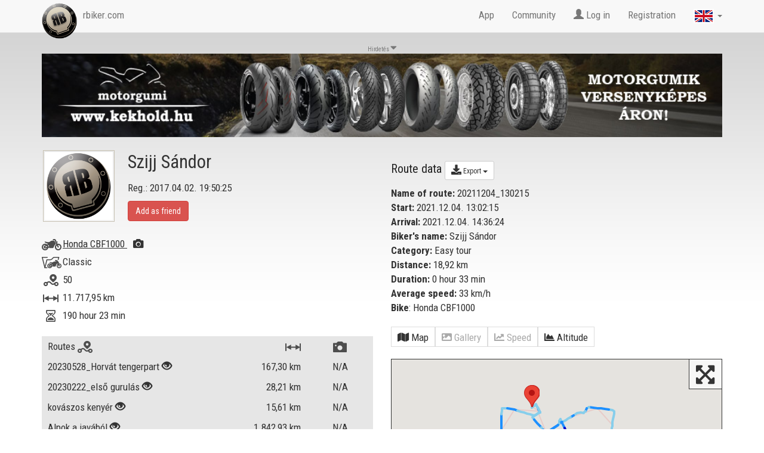

--- FILE ---
content_type: text/html; charset=utf-8
request_url: https://www.rbiker.com/en/view-profile/20814/trip-234823/?&lp=1
body_size: 11252
content:
<!DOCTYPE html>
<html lang="en">
<head>
  <base href="https://www.rbiker.com/">
  
  <meta http-equiv="content-type" content="text/html; charset=utf-8">
  <meta name="generator" content="RetroBiker Kft / Web ITem Kft.">
  <link rel="shortcut icon" type="image/x-icon" href="favicon.ico">
  <link rel="icon" href="favicon.ico" type="image/x-icon">
  <meta name="robots" content="index, follow">

  <!-- fb -->
  <meta name="title" content="Szijj Sándor 's tour: 20211204_130215 - RBiker.com">
  <meta name="description" content="Szijj Sándor recorded a 19 km long tour on RBiker.com app. Name of the tour: 20211204_130215">
  <link rel="image_src" href="https://www.rbiker.com/images/static_images/234/trip_234823.jpg">
  <meta property="og:site_name" content="RBiker">
  <meta property="og:title" content="Szijj Sándor 's tour: 20211204_130215 - RBiker.com">
  <meta property="og:description" content="Szijj Sándor recorded a 19 km long tour on RBiker.com app. Name of the tour: 20211204_130215">
  <meta property="og:image" content="https://www.rbiker.com/images/static_images/234/trip_234823.jpg">
  <meta property="og:image:url" content="https://www.rbiker.com/images/static_images/234/trip_234823.jpg">
  <meta property="og:image:secure_url" content="https://www.rbiker.com/images/static_images/234/trip_234823.jpg">

  <meta property="og:image:type" content="image/jpeg" />
  <meta property="og:image:width" content="1200" />
  <meta property="og:image:height" content="628" />
  <meta property="og:image:alt" content="Szijj Sándor 's tour: 20211204_130215 - RBiker.com" />

  <meta property="og:type" content="website"> 
  <meta property="og:url" content="https://www.rbiker.com/en/view-profile/20814/trip-234823/?&lp=1">
  <meta property="fb:app_id" content="561925027180413">

<!--<link rel="target_url" href="Ide pedig az a webcím amit meg szeretne osztatni">-->
<!-- /fb -->

  <title>Szijj Sándor 's tour: 20211204_130215 - RBiker.com</title>
  <meta http-equiv="X-UA-Compatible" content="IE=edge">
  <meta name="viewport" content="width=device-width, initial-scale=1">
  
  <script src="https://code.jquery.com/jquery-1.10.2.js"></script>
  <script src="https://code.jquery.com/ui/1.11.1/jquery-ui.js"></script>
  <script src="https://www.rbiker.com/scripts/ui.datepicker-hu.js"></script>
  <script src="https://www.rbiker.com/scripts/jquery.easing.1.3.js"></script>
  <script src="https://www.rbiker.com/scripts/jquery.mousewheel.min.js"></script>

  <link href="https://www.rbiker.com/scripts/select2.css" rel="stylesheet"/>
  <link href="https://www.rbiker.com/scripts/select2-bootstrap.css" rel="stylesheet"/>
  <script src="https://www.rbiker.com/scripts/select2.js"></script>
  <link rel="stylesheet" href="https://www.rbiker.com/css/jquery-ui.css">

  <!-- morris chart -->
  <script src="//cdnjs.cloudflare.com/ajax/libs/raphael/2.1.0/raphael-min.js"></script>
  <script src="//cdnjs.cloudflare.com/ajax/libs/morris.js/0.5.1/morris.min.js"></script>
  <link href="https://www.rbiker.com/css/morris.css" rel="stylesheet">

  <!-- Bootstrap core CSS -->
  <link href="https://www.rbiker.com/css/bootstrap.min.css" rel="stylesheet">

  <link href='https://fonts.googleapis.com/css?family=Roboto+Condensed:400,300,700' rel='stylesheet' type='text/css'>

  <!--<link rel="stylesheet" href="https://www.rbiker.com/css/font-awesome.min.css">-->
  <link rel="stylesheet" href="https://use.fontawesome.com/releases/v5.0.8/css/all.css" integrity="sha384-3AB7yXWz4OeoZcPbieVW64vVXEwADiYyAEhwilzWsLw+9FgqpyjjStpPnpBO8o8S" crossorigin="anonymous">

  <!-- HTML5 shim and Respond.js for IE8 support of HTML5 elements and media queries -->
  <!--[if lt IE 9]>
    <script src="https://oss.maxcdn.com/html5shiv/3.7.2/html5shiv.min.js"></script>
    <script src="https://oss.maxcdn.com/respond/1.4.2/respond.min.js"></script>
  <![endif]-->

  <script src="https://www.rbiker.com/scripts/jquery.scrollTo.js"></script>
  
  <!-- Add fancyBox -->
  <link rel="stylesheet" href="https://www.rbiker.com/fancybox/jquery.fancybox.css?v=2.1.5" type="text/css" media="screen" />
  <script type="text/javascript" src="https://www.rbiker.com/fancybox/jquery.fancybox.pack.js?v=2.1.5"></script>

  <!-- Optionally add helpers - button, thumbnail and/or media -->
  <link rel="stylesheet" href="https://www.rbiker.com/fancybox/helpers/jquery.fancybox-buttons.css?v=1.0.5" type="text/css" media="screen" />
  <script type="text/javascript" src="https://www.rbiker.com/fancybox/helpers/jquery.fancybox-buttons.js?v=1.0.5"></script>
  <script type="text/javascript" src="https://www.rbiker.com/fancybox/helpers/jquery.fancybox-media.js?v=1.0.6"></script>

  <link rel="stylesheet" href="https://www.rbiker.com/fancybox/helpers/jquery.fancybox-thumbs.css?v=1.0.7" type="text/css" media="screen" />


  <script src="https://www.rbiker.com/scripts/main.js?t=210702"></script>
  
  <script src="https://maps.googleapis.com/maps/api/js?v=3.exp&key=AIzaSyDWWOn9KxJFMPQ_uyBG9jbJOv6p5VdvTxM&sensor=false&libraries=places"></script>
  <script>
// This example creates a 2-pixel-wide red polyline showing
// the path of William Kingsford Smith's first trans-Pacific flight between
// Oakland, CA, and Brisbane, Australia.


function initialize() {
  function zoomToObject(obj){
    var bounds = new google.maps.LatLngBounds();
    var points = obj.getPath().getArray();
    for (var n = 0; n < points.length ; n++){
        bounds.extend(points[n]);
    }
    map.fitBounds(bounds);
    setTimeout(function() {
                google.maps.event.trigger(map,'resize');
                map.fitBounds(bounds);
                }, 200);
  }

  var mapOptions = {
    zoom: 15,
    center: new google.maps.LatLng(47.750622,18.073170),
    //center: new google.maps.LatLng(37.772323, -122.214897),
    //center: google.maps.LatLng(google.maps.getCenter()),
    mapTypeId: google.maps.MapTypeId.TERRAIN
  };

  var map = new google.maps.Map(document.getElementById('map-canvas'), mapOptions);

  var trip_all_Coordinates = [
  new google.maps.LatLng(47.748371, 18.076710),
new google.maps.LatLng(47.740730, 18.080990),
new google.maps.LatLng(47.739929, 18.093519),
new google.maps.LatLng(47.718868, 18.114700),
new google.maps.LatLng(47.738319, 18.118120),
new google.maps.LatLng(47.743820, 18.119209),
new google.maps.LatLng(47.750271, 18.110600),
new google.maps.LatLng(47.746761, 18.095261),
new google.maps.LatLng(47.739300, 18.078279),
new google.maps.LatLng(47.741531, 18.055510),
new google.maps.LatLng(47.749599, 18.062929),
new google.maps.LatLng(47.749130, 18.077181),
new google.maps.LatLng(47.750648, 18.073179)  ];
  var ridePath = new google.maps.Polyline({
    path: trip_all_Coordinates,
    geodesic: true,
    strokeColor: '#FF0000',
    strokeOpacity: 0.1,
    strokeWeight: 2
  });

  var tripCoordinates_0 = [
new google.maps.LatLng(47.750622, 18.073170),
new google.maps.LatLng(47.750622, 18.073179),
new google.maps.LatLng(47.750702, 18.073080),
new google.maps.LatLng(47.750889, 18.073380),
new google.maps.LatLng(47.751411, 18.074640),
new google.maps.LatLng(47.751652, 18.075279),
new google.maps.LatLng(47.751041, 18.075750),
new google.maps.LatLng(47.749641, 18.076700)];
    var ridePath_0 = new google.maps.Polyline({
      path: tripCoordinates_0,
      geodesic: true,
strokeColor: '#87CEEB',
strokeOpacity: 1.0,
      strokeWeight: 4
    });
    ridePath_0.setMap(map);
    var tripCoordinates_1 = [
new google.maps.LatLng(47.749641, 18.076700),
new google.maps.LatLng(47.748501, 18.077560)];
    var ridePath_1 = new google.maps.Polyline({
      path: tripCoordinates_1,
      geodesic: true,
strokeColor: '#1E90FF',
strokeOpacity: 1.0,
      strokeWeight: 4
    });
    ridePath_1.setMap(map);
    var tripCoordinates_2 = [
new google.maps.LatLng(47.748501, 18.077560),
new google.maps.LatLng(47.748371, 18.076710),
new google.maps.LatLng(47.747570, 18.075331),
new google.maps.LatLng(47.747269, 18.074060),
new google.maps.LatLng(47.746651, 18.073179),
new google.maps.LatLng(47.745770, 18.074261)];
    var ridePath_2 = new google.maps.Polyline({
      path: tripCoordinates_2,
      geodesic: true,
strokeColor: '#87CEEB',
strokeOpacity: 1.0,
      strokeWeight: 4
    });
    ridePath_2.setMap(map);
    var tripCoordinates_3 = [
new google.maps.LatLng(47.745770, 18.074261),
new google.maps.LatLng(47.744492, 18.076019),
new google.maps.LatLng(47.743240, 18.077681),
new google.maps.LatLng(47.742790, 18.078350)];
    var ridePath_3 = new google.maps.Polyline({
      path: tripCoordinates_3,
      geodesic: true,
strokeColor: '#1E90FF',
strokeOpacity: 1.0,
      strokeWeight: 4
    });
    ridePath_3.setMap(map);
    var tripCoordinates_4 = [
new google.maps.LatLng(47.742790, 18.078350),
new google.maps.LatLng(47.741909, 18.079430)];
    var ridePath_4 = new google.maps.Polyline({
      path: tripCoordinates_4,
      geodesic: true,
strokeColor: '#87CEEB',
strokeOpacity: 1.0,
      strokeWeight: 4
    });
    ridePath_4.setMap(map);
    var tripCoordinates_5 = [
new google.maps.LatLng(47.741909, 18.079430),
new google.maps.LatLng(47.740990, 18.080660)];
    var ridePath_5 = new google.maps.Polyline({
      path: tripCoordinates_5,
      geodesic: true,
strokeColor: '#1E90FF',
strokeOpacity: 1.0,
      strokeWeight: 4
    });
    ridePath_5.setMap(map);
    var tripCoordinates_6 = [
new google.maps.LatLng(47.740990, 18.080660),
new google.maps.LatLng(47.740730, 18.080990),
new google.maps.LatLng(47.741032, 18.082170),
new google.maps.LatLng(47.741852, 18.083879)];
    var ridePath_6 = new google.maps.Polyline({
      path: tripCoordinates_6,
      geodesic: true,
strokeColor: '#87CEEB',
strokeOpacity: 1.0,
      strokeWeight: 4
    });
    ridePath_6.setMap(map);
    var tripCoordinates_7 = [
new google.maps.LatLng(47.741852, 18.083879),
new google.maps.LatLng(47.742722, 18.085800),
new google.maps.LatLng(47.743580, 18.087709)];
    var ridePath_7 = new google.maps.Polyline({
      path: tripCoordinates_7,
      geodesic: true,
strokeColor: '#1E90FF',
strokeOpacity: 1.0,
      strokeWeight: 4
    });
    ridePath_7.setMap(map);
    var tripCoordinates_8 = [
new google.maps.LatLng(47.743580, 18.087709),
new google.maps.LatLng(47.744221, 18.088699),
new google.maps.LatLng(47.745232, 18.088600),
new google.maps.LatLng(47.746120, 18.089239),
new google.maps.LatLng(47.744881, 18.090071)];
    var ridePath_8 = new google.maps.Polyline({
      path: tripCoordinates_8,
      geodesic: true,
strokeColor: '#87CEEB',
strokeOpacity: 1.0,
      strokeWeight: 4
    });
    ridePath_8.setMap(map);
    var tripCoordinates_9 = [
new google.maps.LatLng(47.744881, 18.090071),
new google.maps.LatLng(47.742451, 18.091600)];
    var ridePath_9 = new google.maps.Polyline({
      path: tripCoordinates_9,
      geodesic: true,
strokeColor: '#1E90FF',
strokeOpacity: 1.0,
      strokeWeight: 4
    });
    ridePath_9.setMap(map);
    var tripCoordinates_10 = [
new google.maps.LatLng(47.742451, 18.091600),
new google.maps.LatLng(47.739929, 18.093519),
new google.maps.LatLng(47.737381, 18.095520),
new google.maps.LatLng(47.734779, 18.097561),
new google.maps.LatLng(47.732101, 18.099649),
new google.maps.LatLng(47.729568, 18.101900),
new google.maps.LatLng(47.727119, 18.104330),
new google.maps.LatLng(47.724701, 18.106741),
new google.maps.LatLng(47.722290, 18.109110),
new google.maps.LatLng(47.720169, 18.111679)];
    var ridePath_10 = new google.maps.Polyline({
      path: tripCoordinates_10,
      geodesic: true,
strokeColor: '#0000CD',
strokeOpacity: 1.0,
      strokeWeight: 4
    });
    ridePath_10.setMap(map);
    var tripCoordinates_11 = [
new google.maps.LatLng(47.720169, 18.111679),
new google.maps.LatLng(47.719269, 18.113890)];
    var ridePath_11 = new google.maps.Polyline({
      path: tripCoordinates_11,
      geodesic: true,
strokeColor: '#1E90FF',
strokeOpacity: 1.0,
      strokeWeight: 4
    });
    ridePath_11.setMap(map);
    var tripCoordinates_12 = [
new google.maps.LatLng(47.719269, 18.113890),
new google.maps.LatLng(47.718868, 18.114700),
new google.maps.LatLng(47.720470, 18.115009)];
    var ridePath_12 = new google.maps.Polyline({
      path: tripCoordinates_12,
      geodesic: true,
strokeColor: '#87CEEB',
strokeOpacity: 1.0,
      strokeWeight: 4
    });
    ridePath_12.setMap(map);
    var tripCoordinates_13 = [
new google.maps.LatLng(47.720470, 18.115009),
new google.maps.LatLng(47.723301, 18.115829),
new google.maps.LatLng(47.726181, 18.116640),
new google.maps.LatLng(47.729671, 18.117640),
new google.maps.LatLng(47.732128, 18.118340)];
    var ridePath_13 = new google.maps.Polyline({
      path: tripCoordinates_13,
      geodesic: true,
strokeColor: '#0000CD',
strokeOpacity: 1.0,
      strokeWeight: 4
    });
    ridePath_13.setMap(map);
    var tripCoordinates_14 = [
new google.maps.LatLng(47.732128, 18.118340),
new google.maps.LatLng(47.733822, 18.118771),
new google.maps.LatLng(47.735451, 18.118799),
new google.maps.LatLng(47.736961, 18.118629),
new google.maps.LatLng(47.738258, 18.118380)];
    var ridePath_14 = new google.maps.Polyline({
      path: tripCoordinates_14,
      geodesic: true,
strokeColor: '#1E90FF',
strokeOpacity: 1.0,
      strokeWeight: 4
    });
    ridePath_14.setMap(map);
    var tripCoordinates_15 = [
new google.maps.LatLng(47.738258, 18.118380),
new google.maps.LatLng(47.738319, 18.118120),
new google.maps.LatLng(47.738121, 18.118191),
new google.maps.LatLng(47.738190, 18.118271),
new google.maps.LatLng(47.737942, 18.118160),
new google.maps.LatLng(47.737900, 18.118370),
new google.maps.LatLng(47.738831, 18.118450),
new google.maps.LatLng(47.740150, 18.118629),
new google.maps.LatLng(47.741421, 18.118839),
new google.maps.LatLng(47.742599, 18.118940),
new google.maps.LatLng(47.743198, 18.119200),
new google.maps.LatLng(47.743820, 18.119209),
new google.maps.LatLng(47.744911, 18.119370),
new google.maps.LatLng(47.745930, 18.119560),
new google.maps.LatLng(47.746971, 18.119860),
new google.maps.LatLng(47.748161, 18.120180),
new google.maps.LatLng(47.749119, 18.120380),
new google.maps.LatLng(47.749439, 18.119190),
new google.maps.LatLng(47.749660, 18.117180)];
    var ridePath_15 = new google.maps.Polyline({
      path: tripCoordinates_15,
      geodesic: true,
strokeColor: '#87CEEB',
strokeOpacity: 1.0,
      strokeWeight: 4
    });
    ridePath_15.setMap(map);
    var tripCoordinates_16 = [
new google.maps.LatLng(47.749660, 18.117180),
new google.maps.LatLng(47.749889, 18.114861),
new google.maps.LatLng(47.750092, 18.112711),
new google.maps.LatLng(47.750271, 18.110600),
new google.maps.LatLng(47.750500, 18.108219),
new google.maps.LatLng(47.750740, 18.105909)];
    var ridePath_16 = new google.maps.Polyline({
      path: tripCoordinates_16,
      geodesic: true,
strokeColor: '#1E90FF',
strokeOpacity: 1.0,
      strokeWeight: 4
    });
    ridePath_16.setMap(map);
    var tripCoordinates_17 = [
new google.maps.LatLng(47.750740, 18.105909),
new google.maps.LatLng(47.750179, 18.104429)];
    var ridePath_17 = new google.maps.Polyline({
      path: tripCoordinates_17,
      geodesic: true,
strokeColor: '#87CEEB',
strokeOpacity: 1.0,
      strokeWeight: 4
    });
    ridePath_17.setMap(map);
    var tripCoordinates_18 = [
new google.maps.LatLng(47.750179, 18.104429),
new google.maps.LatLng(47.749020, 18.103680)];
    var ridePath_18 = new google.maps.Polyline({
      path: tripCoordinates_18,
      geodesic: true,
strokeColor: '#1E90FF',
strokeOpacity: 1.0,
      strokeWeight: 4
    });
    ridePath_18.setMap(map);
    var tripCoordinates_19 = [
new google.maps.LatLng(47.749020, 18.103680),
new google.maps.LatLng(47.748520, 18.102890),
new google.maps.LatLng(47.748390, 18.102810),
new google.maps.LatLng(47.748459, 18.100969),
new google.maps.LatLng(47.748241, 18.099039),
new google.maps.LatLng(47.747490, 18.097019)];
    var ridePath_19 = new google.maps.Polyline({
      path: tripCoordinates_19,
      geodesic: true,
strokeColor: '#87CEEB',
strokeOpacity: 1.0,
      strokeWeight: 4
    });
    ridePath_19.setMap(map);
    var tripCoordinates_20 = [
new google.maps.LatLng(47.747490, 18.097019),
new google.maps.LatLng(47.746761, 18.095261)];
    var ridePath_20 = new google.maps.Polyline({
      path: tripCoordinates_20,
      geodesic: true,
strokeColor: '#1E90FF',
strokeOpacity: 1.0,
      strokeWeight: 4
    });
    ridePath_20.setMap(map);
    var tripCoordinates_21 = [
new google.maps.LatLng(47.746761, 18.095261),
new google.maps.LatLng(47.746181, 18.093910),
new google.maps.LatLng(47.745579, 18.092510),
new google.maps.LatLng(47.744751, 18.090530)];
    var ridePath_21 = new google.maps.Polyline({
      path: tripCoordinates_21,
      geodesic: true,
strokeColor: '#87CEEB',
strokeOpacity: 1.0,
      strokeWeight: 4
    });
    ridePath_21.setMap(map);
    var tripCoordinates_22 = [
new google.maps.LatLng(47.744751, 18.090530),
new google.maps.LatLng(47.744480, 18.088779)];
    var ridePath_22 = new google.maps.Polyline({
      path: tripCoordinates_22,
      geodesic: true,
strokeColor: '#1E90FF',
strokeOpacity: 1.0,
      strokeWeight: 4
    });
    ridePath_22.setMap(map);
    var tripCoordinates_23 = [
new google.maps.LatLng(47.744480, 18.088779),
new google.maps.LatLng(47.743801, 18.087959)];
    var ridePath_23 = new google.maps.Polyline({
      path: tripCoordinates_23,
      geodesic: true,
strokeColor: '#87CEEB',
strokeOpacity: 1.0,
      strokeWeight: 4
    });
    ridePath_23.setMap(map);
    var tripCoordinates_24 = [
new google.maps.LatLng(47.743801, 18.087959),
new google.maps.LatLng(47.742821, 18.085939),
new google.maps.LatLng(47.741901, 18.083830),
new google.maps.LatLng(47.741150, 18.082161)];
    var ridePath_24 = new google.maps.Polyline({
      path: tripCoordinates_24,
      geodesic: true,
strokeColor: '#1E90FF',
strokeOpacity: 1.0,
      strokeWeight: 4
    });
    ridePath_24.setMap(map);
    var tripCoordinates_25 = [
new google.maps.LatLng(47.741150, 18.082161),
new google.maps.LatLng(47.740318, 18.080379)];
    var ridePath_25 = new google.maps.Polyline({
      path: tripCoordinates_25,
      geodesic: true,
strokeColor: '#87CEEB',
strokeOpacity: 1.0,
      strokeWeight: 4
    });
    ridePath_25.setMap(map);
    var tripCoordinates_26 = [
new google.maps.LatLng(47.740318, 18.080379),
new google.maps.LatLng(47.739300, 18.078279),
new google.maps.LatLng(47.737259, 18.074120)];
    var ridePath_26 = new google.maps.Polyline({
      path: tripCoordinates_26,
      geodesic: true,
strokeColor: '#1E90FF',
strokeOpacity: 1.0,
      strokeWeight: 4
    });
    ridePath_26.setMap(map);
    var tripCoordinates_27 = [
new google.maps.LatLng(47.737259, 18.074120),
new google.maps.LatLng(47.735851, 18.071150),
new google.maps.LatLng(47.734421, 18.067890)];
    var ridePath_27 = new google.maps.Polyline({
      path: tripCoordinates_27,
      geodesic: true,
strokeColor: '#0000CD',
strokeOpacity: 1.0,
      strokeWeight: 4
    });
    ridePath_27.setMap(map);
    var tripCoordinates_28 = [
new google.maps.LatLng(47.734421, 18.067890),
new google.maps.LatLng(47.733501, 18.065710),
new google.maps.LatLng(47.733231, 18.064461)];
    var ridePath_28 = new google.maps.Polyline({
      path: tripCoordinates_28,
      geodesic: true,
strokeColor: '#1E90FF',
strokeOpacity: 1.0,
      strokeWeight: 4
    });
    ridePath_28.setMap(map);
    var tripCoordinates_29 = [
new google.maps.LatLng(47.733231, 18.064461),
new google.maps.LatLng(47.733589, 18.063351),
new google.maps.LatLng(47.735420, 18.061399)];
    var ridePath_29 = new google.maps.Polyline({
      path: tripCoordinates_29,
      geodesic: true,
strokeColor: '#87CEEB',
strokeOpacity: 1.0,
      strokeWeight: 4
    });
    ridePath_29.setMap(map);
    var tripCoordinates_30 = [
new google.maps.LatLng(47.735420, 18.061399),
new google.maps.LatLng(47.737518, 18.059151),
new google.maps.LatLng(47.739799, 18.056749)];
    var ridePath_30 = new google.maps.Polyline({
      path: tripCoordinates_30,
      geodesic: true,
strokeColor: '#0000CD',
strokeOpacity: 1.0,
      strokeWeight: 4
    });
    ridePath_30.setMap(map);
    var tripCoordinates_31 = [
new google.maps.LatLng(47.739799, 18.056749),
new google.maps.LatLng(47.741531, 18.055510),
new google.maps.LatLng(47.743099, 18.055260),
new google.maps.LatLng(47.744888, 18.055349),
new google.maps.LatLng(47.746429, 18.055450),
new google.maps.LatLng(47.747929, 18.055490)];
    var ridePath_31 = new google.maps.Polyline({
      path: tripCoordinates_31,
      geodesic: true,
strokeColor: '#1E90FF',
strokeOpacity: 1.0,
      strokeWeight: 4
    });
    ridePath_31.setMap(map);
    var tripCoordinates_32 = [
new google.maps.LatLng(47.747929, 18.055490),
new google.maps.LatLng(47.749298, 18.055559),
new google.maps.LatLng(47.750160, 18.055599),
new google.maps.LatLng(47.750252, 18.056721),
new google.maps.LatLng(47.750198, 18.058800)];
    var ridePath_32 = new google.maps.Polyline({
      path: tripCoordinates_32,
      geodesic: true,
strokeColor: '#87CEEB',
strokeOpacity: 1.0,
      strokeWeight: 4
    });
    ridePath_32.setMap(map);
    var tripCoordinates_33 = [
new google.maps.LatLng(47.750198, 18.058800),
new google.maps.LatLng(47.749931, 18.060850),
new google.maps.LatLng(47.749599, 18.062929),
new google.maps.LatLng(47.749249, 18.064730)];
    var ridePath_33 = new google.maps.Polyline({
      path: tripCoordinates_33,
      geodesic: true,
strokeColor: '#1E90FF',
strokeOpacity: 1.0,
      strokeWeight: 4
    });
    ridePath_33.setMap(map);
    var tripCoordinates_34 = [
new google.maps.LatLng(47.749249, 18.064730),
new google.maps.LatLng(47.748878, 18.066530),
new google.maps.LatLng(47.748520, 18.068340),
new google.maps.LatLng(47.748150, 18.070259),
new google.maps.LatLng(47.747799, 18.071980),
new google.maps.LatLng(47.747429, 18.073759),
new google.maps.LatLng(47.747559, 18.075411),
new google.maps.LatLng(47.748348, 18.076639),
new google.maps.LatLng(47.748459, 18.077681),
new google.maps.LatLng(47.749130, 18.077181),
new google.maps.LatLng(47.750061, 18.076481),
new google.maps.LatLng(47.751080, 18.075769),
new google.maps.LatLng(47.751732, 18.075270),
new google.maps.LatLng(47.751400, 18.074499),
new google.maps.LatLng(47.750919, 18.073360),
new google.maps.LatLng(47.750641, 18.073160),
new google.maps.LatLng(47.750702, 18.073191),
new google.maps.LatLng(47.750679, 18.073240),
new google.maps.LatLng(47.750629, 18.073231),
new google.maps.LatLng(47.750648, 18.073179),
new google.maps.LatLng(47.750660, 18.073271),
new google.maps.LatLng(47.750401, 18.072821),
new google.maps.LatLng(47.750641, 18.072880)];
    var ridePath_34 = new google.maps.Polyline({
      path: tripCoordinates_34,
      geodesic: true,
strokeColor: '#87CEEB',
strokeOpacity: 1.0,
      strokeWeight: 4
    });
    ridePath_34.setMap(map);
      ridePath.setMap(map);
  zoomToObject(ridePath);

  var img_marker="https://www.rbiker.com/im/map_img_marker.png";
  var topspeed_marker="https://www.rbiker.com/im/map_topspeed_marker.png";


  var start_marker = new google.maps.Marker({
      position: new google.maps.LatLng(47.750622, 18.073170),
      map: map,
      title: 'start'
  });
  
  var topspeed_marker = new google.maps.Marker({
      position: new google.maps.LatLng(47.729671, 18.117640),
      map: map,
      title: 'top speed',
      icon: topspeed_marker,
  });
  var finish_marker = new google.maps.Marker({
      position: new google.maps.LatLng(47.750641, 18.072880),
      map: map,
      title: 'finish'
  });
    var start_infowindow = new google.maps.InfoWindow({
      content: "<p>Start: 2021.12.04. 13:02:15<br />Biker's name: Szijj Sándor<br />Distance: 18.915 km<br />Average speed: 33 km/h</p>"
  });

  var finish_infowindow = new google.maps.InfoWindow({
      content: 'Finish'
  });

  google.maps.event.addListener(start_marker, 'click', function() {
    start_infowindow.open(map,start_marker);
  });
  google.maps.event.addListener(finish_marker, 'click', function() {
    finish_infowindow.open(map,finish_marker);
  });
  
  
}

google.maps.event.addDomListener(window, 'load', initialize);

</script>    <link rel="stylesheet" type="text/css" href="https://www.rbiker.com/css/rb.css?t=181127">
  <link rel="stylesheet" type="text/css" href="https://www.rbiker.com/css/maps.css?t=2408">

  <link rel="stylesheet" type="text/css" href="https://www.rbiker.com/scripts/vegas/vegas.min.css">
  <script src="https://www.rbiker.com/scripts/vegas/vegas.min.js"></script>
  <!-- Facebook Pixel Code -->
  <script>
  !function(f,b,e,v,n,t,s){if(f.fbq)return;n=f.fbq=function(){n.callMethod?
  n.callMethod.apply(n,arguments):n.queue.push(arguments)};if(!f._fbq)f._fbq=n;
  n.push=n;n.loaded=!0;n.version='2.0';n.queue=[];t=b.createElement(e);t.async=!0;
  t.src=v;s=b.getElementsByTagName(e)[0];s.parentNode.insertBefore(t,s)}(window,
  document,'script','https://connect.facebook.net/en_US/fbevents.js');
  
  fbq('init', '258277244529404');
  fbq('track', "PageView");</script>
  <noscript><img height="1" width="1" style="display:none" src="https://www.facebook.com/tr?id=258277244529404&ev=PageView&noscript=1" /></noscript>
  <!-- End Facebook Pixel Code -->

  <!--
  <script async src="//pagead2.googlesyndication.com/pagead/js/adsbygoogle.js"></script>
  -->
  <!-- Global site tag (gtag.js) - Google Ads: 757860337 --> 
<script async src="https://www.googletagmanager.com/gtag/js?id=AW-757860337"></script> <script> window.dataLayer = window.dataLayer || []; function gtag(){dataLayer.push(arguments);} gtag('js', new Date()); gtag('config', 'AW-757860337'); </script> 

<!-- Global site tag (gtag.js) - Google Analytics -->
<script async src="https://www.googletagmanager.com/gtag/js?id=UA-312608-28"></script>
<script>
  window.dataLayer = window.dataLayer || [];
  function gtag(){dataLayer.push(arguments);}
  gtag('js', new Date());

  gtag('config', 'UA-312608-28');
</script>
</head>

<body>
<div id="fb-root"></div>
<script>(function(d, s, id) {
var js, fjs = d.getElementsByTagName(s)[0];
if (d.getElementById(id)) return;
js = d.createElement(s); js.id = id;
js.src = "https://connect.facebook.net/en_US/sdk.js#xfbml=1&version=v3.0&appId=561925027180413";
fjs.parentNode.insertBefore(js, fjs);
}(document, 'script', 'facebook-jssdk'));</script>
<!--
<script>(function(d, s, id) {
  var js, fjs = d.getElementsByTagName(s)[0];
  if (d.getElementById(id)) return;
  js = d.createElement(s); js.id = id;
  js.src = "//connect.facebook.net/hu_HU/sdk.js#xfbml=1&version=v2.3&appId=561925027180413";
  fjs.parentNode.insertBefore(js, fjs);
}(document, 'script', 'facebook-jssdk'));</script>
-->
<a href="#" id="back-to-top" title="Back to top"><i class='fa fa-arrow-circle-up'></i></a>
    <nav class="navbar navbar-default navbar-fixed-top">
      <div class="container">
        <div class="navbar-header">
          <button type="button" class="navbar-toggle collapsed" data-toggle="collapse" data-target="#navbar" aria-expanded="true" aria-controls="navbar">
            <span class="sr-only">Toggle navigation</span>
            <span class="icon-bar"></span>
            <span class="icon-bar"></span>
            <span class="icon-bar"></span>
          </button>
          <a class="navbar-brand" href="https://www.rbiker.com/en/"><img src="https://www.rbiker.com/im/rbiker-logo.png" alt="" style="margin-top: -10px; margin-right: 10px; height: 60px;" class="pull-left"><span class='hidden-md'> rbiker.com</span></a>
        </div>
        <div id="navbar" class="navbar-collapse collapse">
          <ul class="nav navbar-nav navbar-right">
            <li><a href="https://www.rbiker.com/en/#app">App</a></li>
            <li><a href="https://www.rbiker.com/en/community/">Community</a></li>
            <li><a href='#' data-toggle='modal' data-target='#modal-login'><span class='glyphicon glyphicon-user'></span> Log in</a></li>
                <li><a href='https://www.rbiker.com/en/registration/'>Registration</a></li>            <!--<li class='visible-lg visible-md hidden'><span id='flags' style="cursor: pointer;" title='<a href="/hu"><img src="https://www.rbiker.com/im/flag_hu.png" alt=""> <span style="line-height: 22px;"> Magyar</span></a><br><div style="margin-top: 5px; width: 100px;"><a href="/en"><img src="https://www.rbiker.com/im/flag_en.png" alt=""><span style="line-height: 22px;"> English</span></a><br><div style="margin-top: 5px; width: 100px;"><a href="/it"><img src="https://www.rbiker.com/im/flag_it.png" alt=""><span style="line-height: 22px;"> Italiano</span></a></div><div style="margin-top: 5px; width: 100px;"><a href="/de"><img src="https://www.rbiker.com/im/flag_de.png" alt=""><span style="line-height: 22px;"> Deutsch</span></a></div>'><img src='https://www.rbiker.com/im/flag_en.png' alt='language' class='flag' style="margin-top: 15px;"> <span class="caret" style="margin-top: 15px;"></span></span></li>-->
            <li><a href='#' data-toggle='modal' data-target='#modal-lang'><img src='https://www.rbiker.com/im/flag_en.png' alt='language' class='flag' style="margin-top: 0px;"> <span class='caret'></span></a></li>
            <li class='dropdown hidden'><a href='#' class='dropdown-toggle' data-toggle='dropdown' role='button' aria-expanded='false'><img src='https://www.rbiker.com/im/flag_en.png' alt='language' class='flag' style="margin-top: 0px;"> <span class='caret'></span></a>
              <ul class='dropdown-menu' role='menu'>
                <li><a href="/de"><img src="https://www.rbiker.com/im/flag_de.png" alt=""> <span style="line-height: 22px;"> Deutsch</span></a></li>
                <li><a href="/en"><img src="https://www.rbiker.com/im/flag_en.png" alt=""> <span style="line-height: 22px;"> English</span></a></li>
                <li><a href="/es"><img src="https://www.rbiker.com/im/flag_es.png" alt=""> <span style="line-height: 22px;"> Español</span></a></li>
                <li><a href="/fr"><img src="https://www.rbiker.com/im/flag_fr.png" alt=""> <span style="line-height: 22px;"> Français</span></a></li>
                <li><a href="/it"><img src="https://www.rbiker.com/im/flag_it.png" alt=""> <span style="line-height: 22px;"> Italiano</span></a></li>
                <li><a href="/hu"><img src="https://www.rbiker.com/im/flag_hu.png" alt=""> <span style="line-height: 22px;"> Magyar</span></a></li>
              </ul>
            </li>
          </ul>
        </div><!-- /navbar-collapse -->
      </div><!-- /container -->
    </nav><!-- /navbar -->

<div class="topmargin">
<div class="container" style='padding-bottom: 30px; min-height: 640px' id='main-container'>
    <!-- /top banner -->
  <div class='row'>
    <div class='col-xs-12 hidden-xs text-center banner'><div class='text' style="margin-top: 20px;">Hirdetés <i class='fa fa-caret-down'></i></div><a href='redirect.php?click=12' target='_blank'><img src='engine.php?id=12' alt='' class='img-responsive banner' style='width:100%; min-height:0'></a></div>
    <div class='col-xs-12 hidden-sm hidden-md hidden-lg text-center banner'><div class='text' style="margin-top: 15px;">Hirdetés <i class='fa fa-caret-down'></i></div><a href='redirect.php?click=13' target='_blank'><img src='engine.php?id=13' alt='' class='banner' style='max-width:90%; margin: 0px auto 15px auto; min-height:0'></a></div>
  </div>
    <div class="row mainrow" style="position: relative;">
    <!-- / side banner -->
    <div class='banner-left-sky hidden-xs hidden-sm'><div class='text'>Hirdetés <i class='fa fa-caret-down'></i></div><a href='redirect.php?click=3' target='_blank'><img src='engine.php?id=3' alt='' class='img-responsive'></a></div>
    <div class='banner-right-sky hidden-xs hidden-sm'><div class='text'>Hirdetés <i class='fa fa-caret-down'></i></div><a href='redirect.php?click=4' target='_blank'><img src='engine.php?id=4' alt='' class='img-responsive'></a></div>
  
    <div class="col-xs-12 col-md-6 pull-right">
      <div class="visible-xs visible-sm">
        <div class="user"><div class='avatar'><img src='https://www.rbiker.com/images/avatars/default.jpg' height='120' alt='Szijj Sándor' class='cikk-kep'></div>
      <div class='username'>    
        <p class='name'>Szijj Sándor</p>
        <p>Reg.: 2017.04.02. 19:50:25</p>
        <div class='baratgomb'>
          <form class='form-inline' role='form' method='post'><div class='button-baratgomb'><button type='button' class='btn btn-danger' data-toggle='modal' data-target='#modal-login' onclick='jq_barat("add", 20814);'>Add as friend</button></div><!-- /=button-baratgomb -->
          </form>
        </div><!-- /class=baratgomb -->
      </div><!-- /username --><div class="userdata"><div class='datalabel'><img src='https://www.rbiker.com/im/ikon-type.png' alt='' title='Manufacturer and model' class='ttip'></div><div class='datacontent'>  <a href='https://www.rbiker.com/images/bike_images/3669.jpg' class='fancybox' style='text-decoration: underline'>Honda CBF1000 <i class='fa fa-camera' style='margin-left: 10px;'></i></a></div>
            <div class='datalabel'><img src='https://www.rbiker.com/im/ikon-style.png' alt='' title='' class='ttip'></div><div class='datacontent'> Classic</div><div class='datalabel'><img src='https://www.rbiker.com/im/ikon-path.png' alt='' title='All routes' class='ttip'></div><div class='datacontent'> 50</div>
        <div class='datalabel'><img src='https://www.rbiker.com/im/ikon-distance.png' alt='' title='Full traveled distance' class='ttip'></div><div class='datacontent'> 11.717,95 km</div>
        <div class='datalabel'><img src='https://www.rbiker.com/im/ikon-time.png' alt='' title='Measured time' class='ttip'></div><div class='datacontent'> 190 hour 23 min</div></div><!-- /userdata -->
    </div><!-- /user -->      </div>
      
      <div class="">
      <div class="utadatok clear">
        <div class="banner hidden"></div>
        <h1>Route data           <span class="dropdown">
            <button class="btn btn-default btn-sm dropdown-toggle" type="button" data-toggle="dropdown"><i class='fa fa-download'></i> Export            <span class="caret"></span></button>
            <ul class="dropdown-menu">
              <li><a href="https://www.rbiker.com/trip-export.php?id=234823&format=gpx" target='_blank'>GPX</a></li>
              <li><a href="https://www.rbiker.com/trip-export.php?id=234823&format=kml" target='_blank'>KML</a></li>
            </ul>
          </span>
        </h1>
        <p><strong>Name of route:</strong> 20211204_130215<br />
        <strong>Start:</strong> 2021.12.04. 13:02:15<br />
        <strong>Arrival:</strong> 2021.12.04. 14:36:24<br />
        <strong>Biker's name:</strong> Szijj Sándor<br />
        <strong>Category:</strong> Easy tour<br />        <strong>Distance:</strong> 18,92 km <br />
        <strong>Duration:</strong> 0 hour 33 min<br />
                <strong>Average speed:</strong> 33 km/h<br />
        <strong>Bike</strong>: Honda CBF1000<br />        </p>
      </div><!-- /utadatok -->
    
      <div class="tabs">
        <div class='tab-button' onclick='set_visible("map");'><span class='fa fa-map'></span><span class='hidden-xs'> Map</span></div>          <div class='tab-button-disabled'><span class='fa fa-image'></span><span class='hidden-xs'> Gallery</span></div>
                    <div class='tab-button-disabled'><span class='fas fa-chart-line'></span><span class='hidden-xs'> Speed</span></div>
                    <div class='tab-button' onclick='set_visible("alt-chart");'><span class='fa fa-chart-area'></span><span class='hidden-xs'> Altitude</span></div>
                </div><!-- /tabs -->
      <div class='clear'></div>
       <div class="tab" id="map-tab">
        <div class='map-holder'><div id="map-canvas"></div><div class='map-resize ttip' title='full size map'><a href='https://www.rbiker.com/fullmap.php?trip_id=234823&mode=' data-fancybox-type='iframe' class='full-fancyframe'><h1 class='fas fa-expand-arrows-alt' style='margin: 5px; padding: 0px;'></h1></a></div></div><div class='speed-grad'></div><div class='row speed-label'>
            <div class='col-xs-3'><small>0</small></div>
            <div class='col-xs-3 text-center'><small>50</small></div>
            <div class='col-xs-3 text-center'><small>90</small></div>
            <div class='col-xs-3 text-right'><small>km/h</small></div>
          </div><!-- /row -->       </div><!-- /map-tab -->
        
           <div class="tab" id="alt-chart-tab">
              <div class="chart">
              <div id="alt-chart" style="height: 300px;"></div>
              </div>
            </div>      </div>
      <div class='like-box'>
              <div class="fb-share-button" data-href="https://www.rbiker.com/en/view-profile/20814/trip-234823/?&lp=1" data-layout="button" data-size='large'></div>
        <div style='float: right;' id='trip-likes' class='ttip like' title=''><span class='ttip' title='Faragó László' data-html='true'>1 <i class='far fa-thumbs-up' data-toggle='modal' data-target='#modal-login'></i></span></div>        <div class="clear"></div>
      </div><!-- /like-box -->
      <h2>Comments</h2><div class='col-xs-12 uzenet'>No comments yet</div>    </div><!-- /col -->

    <div class="col-xs-12 col-md-6">
    <div class="hidden-xs hidden-sm">
      <div class="user"><div class='avatar'><img src='https://www.rbiker.com/images/avatars/default.jpg' height='120' alt='Szijj Sándor' class='cikk-kep'></div>
      <div class='username'>    
        <p class='name'>Szijj Sándor</p>
        <p>Reg.: 2017.04.02. 19:50:25</p>
        <div class='baratgomb'>
          <form class='form-inline' role='form' method='post'><div class='button-baratgomb'><button type='button' class='btn btn-danger' data-toggle='modal' data-target='#modal-login' onclick='jq_barat("add", 20814);'>Add as friend</button></div><!-- /=button-baratgomb -->
          </form>
        </div><!-- /class=baratgomb -->
      </div><!-- /username --><div class="userdata"><div class='datalabel'><img src='https://www.rbiker.com/im/ikon-type.png' alt='' title='Manufacturer and model' class='ttip'></div><div class='datacontent'>  <a href='https://www.rbiker.com/images/bike_images/3669.jpg' class='fancybox' style='text-decoration: underline'>Honda CBF1000 <i class='fa fa-camera' style='margin-left: 10px;'></i></a></div>
            <div class='datalabel'><img src='https://www.rbiker.com/im/ikon-style.png' alt='' title='' class='ttip'></div><div class='datacontent'> Classic</div><div class='datalabel'><img src='https://www.rbiker.com/im/ikon-path.png' alt='' title='All routes' class='ttip'></div><div class='datacontent'> 50</div>
        <div class='datalabel'><img src='https://www.rbiker.com/im/ikon-distance.png' alt='' title='Full traveled distance' class='ttip'></div><div class='datacontent'> 11.717,95 km</div>
        <div class='datalabel'><img src='https://www.rbiker.com/im/ikon-time.png' alt='' title='Measured time' class='ttip'></div><div class='datacontent'> 190 hour 23 min</div></div><!-- /userdata -->
    </div><!-- /user -->    </div>
    
    <div class='utvonalak' id='utvonalak'>
        <div class='ut-row-header'>
      <div class='ut-nev'><span onclick='load_trips(20814, "name", "asc", "en");'>Routes <img src='https://www.rbiker.com/im/ikon-path.png' alt='' title='Routes' class='ttip' data-placement="left"></span></div>
      <div class='ut-km'><span onclick='load_trips(20814, "distance", "asc", "en");'><img src='https://www.rbiker.com/im/ikon-distance.png' alt='distance' class='ttip' title='Distance' data-placement="left"> </span></div>
      <div class='ut-kep'><span onclick='load_trips(20814, "photo", "asc", "en");'><img src='https://www.rbiker.com/im/ikon-photo.png' alt='photoes' class='ttip' title='Photos' data-placement="left"> </span></div>
    </div>
    <div class='ut-row'>
          <div class='ut-nev'><a href='https://www.rbiker.com/en/view-profile/20814/trip-278580/?&amp;lp=1'>20230528_Horvát tengerpart</a>  <span class='glyphicon glyphicon-eye-open ttip' title='This trip is visible for anyone'></span></div>
          <div class='ut-km'>167,30<span class='hidden-xs'> km</span></div>
          <div class='ut-kep'>N/A</div>
        </div><!-- /ut-row --><div class='ut-row'>
          <div class='ut-nev'><a href='https://www.rbiker.com/en/view-profile/20814/trip-270500/?&amp;lp=1'>20230222_első gurulás</a>  <span class='glyphicon glyphicon-eye-open ttip' title='This trip is visible for anyone'></span></div>
          <div class='ut-km'>28,21<span class='hidden-xs'> km</span></div>
          <div class='ut-kep'>N/A</div>
        </div><!-- /ut-row --><div class='ut-row'>
          <div class='ut-nev'><a href='https://www.rbiker.com/en/view-profile/20814/trip-267003/?&amp;lp=1'>kovászos kenyér</a>  <span class='glyphicon glyphicon-eye-open ttip' title='This trip is visible for anyone'></span></div>
          <div class='ut-km'>15,61<span class='hidden-xs'> km</span></div>
          <div class='ut-kep'>N/A</div>
        </div><!-- /ut-row --><div class='ut-row'>
          <div class='ut-nev'><a href='https://www.rbiker.com/en/view-profile/20814/trip-261997/?&amp;lp=1'>Alpok a javából</a>  <span class='glyphicon glyphicon-eye-open ttip' title='This trip is visible for anyone'></span></div>
          <div class='ut-km'>1.842,93<span class='hidden-xs'> km</span></div>
          <div class='ut-kep'>N/A</div>
        </div><!-- /ut-row --><div class='ut-row'>
          <div class='ut-nev'><a href='https://www.rbiker.com/en/view-profile/20814/trip-241613/?&amp;lp=1'>20220418_húsvét</a>  <span class='glyphicon glyphicon-eye-open ttip' title='This trip is visible for anyone'></span></div>
          <div class='ut-km'>200,30<span class='hidden-xs'> km</span></div>
          <div class='ut-kep'>N/A</div>
        </div><!-- /ut-row --><div class='ut-row'>
          <div class='ut-nev'><a href='https://www.rbiker.com/en/view-profile/20814/trip-238247/?&amp;lp=1'>20220315_133611</a>  <span class='glyphicon glyphicon-eye-open ttip' title='This trip is visible for anyone'></span></div>
          <div class='ut-km'>83,55<span class='hidden-xs'> km</span></div>
          <div class='ut-kep'>N/A</div>
        </div><!-- /ut-row --><div class='ut-row'>
          <div class='ut-nev'><a href='https://www.rbiker.com/en/view-profile/20814/trip-236581/?&amp;lp=1'>20220210_143127</a>  <span class='glyphicon glyphicon-eye-open ttip' title='This trip is visible for anyone'></span></div>
          <div class='ut-km'>23,98<span class='hidden-xs'> km</span></div>
          <div class='ut-kep'>N/A</div>
        </div><!-- /ut-row --><div class='ut-row ut-row-act'>
          <div class='ut-nev ut-row-act'><a href='https://www.rbiker.com/en/view-profile/20814/trip-234823/?&amp;lp=1'>20211204_130215</a>  <span class='glyphicon glyphicon-eye-open ttip' title='This trip is visible for anyone'></span></div>
          <div class='ut-km ut-row-act'>18,92<span class='hidden-xs'> km</span></div>
          <div class='ut-kep ut-row-act'>N/A</div>
        </div><!-- /ut-row --><div class='ut-row'>
          <div class='ut-nev'><a href='https://www.rbiker.com/en/view-profile/20814/trip-229738/?&amp;lp=1'>20210918_szlovénia</a>  <span class='glyphicon glyphicon-eye-open ttip' title='This trip is visible for anyone'></span></div>
          <div class='ut-km'>344,85<span class='hidden-xs'> km</span></div>
          <div class='ut-kep'>N/A</div>
        </div><!-- /ut-row --><div class='ut-row'>
          <div class='ut-nev'><a href='https://www.rbiker.com/en/view-profile/20814/trip-221559/?&amp;lp=1'>20210805_Piva kanyon</a>  <span class='glyphicon glyphicon-eye-open ttip' title='This trip is visible for anyone'></span></div>
          <div class='ut-km'>259,79<span class='hidden-xs'> km</span></div>
          <div class='ut-kep'>N/A</div>
        </div><!-- /ut-row --><div class='ut-row'>
          <div class='ut-nev'><a href='https://www.rbiker.com/en/view-profile/20814/trip-221399/?&amp;lp=1'>20210803 SH20 Albánia</a>  <span class='glyphicon glyphicon-eye-open ttip' title='This trip is visible for anyone'></span></div>
          <div class='ut-km'>177,27<span class='hidden-xs'> km</span></div>
          <div class='ut-kep'>N/A</div>
        </div><!-- /ut-row --><div class='ut-row'>
          <div class='ut-nev'><a href='https://www.rbiker.com/en/view-profile/20814/trip-216365/?&amp;lp=1'>20210704_105115</a>  <span class='glyphicon glyphicon-eye-open ttip' title='This trip is visible for anyone'></span></div>
          <div class='ut-km'>200,85<span class='hidden-xs'> km</span></div>
          <div class='ut-kep'>N/A</div>
        </div><!-- /ut-row --><div class='ut-row'>
          <div class='ut-nev'><a href='https://www.rbiker.com/en/view-profile/20814/trip-202200/?&amp;lp=1'>20210410_hegyestű</a>  <span class='glyphicon glyphicon-eye-open ttip' title='This trip is visible for anyone'></span></div>
          <div class='ut-km'>200,83<span class='hidden-xs'> km</span></div>
          <div class='ut-kep'>N/A</div>
        </div><!-- /ut-row --><div class='ut-row'>
          <div class='ut-nev'><a href='https://www.rbiker.com/en/view-profile/20814/trip-195602/?&amp;lp=1'>20210103_133815</a>  <span class='glyphicon glyphicon-eye-open ttip' title='This trip is visible for anyone'></span></div>
          <div class='ut-km'>57,94<span class='hidden-xs'> km</span></div>
          <div class='ut-kep'>N/A</div>
        </div><!-- /ut-row --><div class='ut-row'>
          <div class='ut-nev'><a href='https://www.rbiker.com/en/view-profile/20814/trip-195340/?&amp;lp=1'>20201229_092626</a>  <span class='glyphicon glyphicon-eye-open ttip' title='This trip is visible for anyone'></span></div>
          <div class='ut-km'>43,53<span class='hidden-xs'> km</span></div>
          <div class='ut-kep'>N/A</div>
        </div><!-- /ut-row --><div class='text-center'><ul class='pagination'><li class='active'><span onclick='load_trips(20814, "date", "asc", "en", 1);'>1</span></li><li style='cursor:pointer;'><span onclick='load_trips(20814, "date", "desc", "en", 2);'>2</span></li><li style='cursor:pointer;'><span onclick='load_trips(20814, "date", "desc", "en", 3);'>3</span></li></ul></div>
    <div class='clear'></div>
    <input type='hidden' id='load-trip-page' value='1'>
<script>
$(document).ready(function() {
  $(".ut-row").mouseover(function() {
    $(this).addClass('ut-row-active');
  });
  $(".ut-row").mouseout(function() {
    $(this).removeClass('ut-row-active');
  });
  $(".ut-row").click(function() {
    window.location = $(this).find("a").attr("href"); 
    return false;
  });
  $(".ttip").tooltip({
    track: true,
  	delay: 0,
  	showBody: " - "
  }); 
});
</script>    </div><!-- /utvonalak -->
    <div class='like-box'>Share profile page    <div class="fb-share-button" data-href="https://www.rbiker.com/en/view-profile/20814/trip-234823/?&lp=1" data-layout="button" data-size='large'></div>
    </div>  </div><!-- /col -->
  
</div><!-- /row -->
<script>
  new Morris.Line({
    element: 'alt-chart',
    data: [
      { tpt :'2021-12-04 13:11:31', alt: 157 }, { tpt :'2021-12-04 13:14:07', alt: 157 }, { tpt :'2021-12-04 13:14:31', alt: 155 }, { tpt :'2021-12-04 13:14:42', alt: 160 }, { tpt :'2021-12-04 13:14:53', alt: 158 }, { tpt :'2021-12-04 13:15:04', alt: 161 }, { tpt :'2021-12-04 13:15:15', alt: 157 }, { tpt :'2021-12-04 13:15:26', alt: 149 }, { tpt :'2021-12-04 13:15:38', alt: 150 }, { tpt :'2021-12-04 13:15:49', alt: 156 }, { tpt :'2021-12-04 13:16:00', alt: 157 }, { tpt :'2021-12-04 13:16:11', alt: 160 }, { tpt :'2021-12-04 13:16:22', alt: 155 }, { tpt :'2021-12-04 13:16:33', alt: 151 }, { tpt :'2021-12-04 13:16:44', alt: 155 }, { tpt :'2021-12-04 13:16:55', alt: 155 }, { tpt :'2021-12-04 13:17:06', alt: 156 }, { tpt :'2021-12-04 13:17:17', alt: 156 }, { tpt :'2021-12-04 13:17:28', alt: 155 }, { tpt :'2021-12-04 13:17:44', alt: 152 }, { tpt :'2021-12-04 13:17:55', alt: 155 }, { tpt :'2021-12-04 13:18:06', alt: 155 }, { tpt :'2021-12-04 13:18:17', alt: 157 }, { tpt :'2021-12-04 13:18:28', alt: 158 }, { tpt :'2021-12-04 13:18:39', alt: 160 }, { tpt :'2021-12-04 13:18:50', alt: 163 }, { tpt :'2021-12-04 13:19:01', alt: 166 }, { tpt :'2021-12-04 13:19:12', alt: 162 }, { tpt :'2021-12-04 13:19:23', alt: 165 }, { tpt :'2021-12-04 13:19:34', alt: 162 }, { tpt :'2021-12-04 13:19:45', alt: 160 }, { tpt :'2021-12-04 13:19:56', alt: 158 }, { tpt :'2021-12-04 13:20:07', alt: 157 }, { tpt :'2021-12-04 13:20:18', alt: 153 }, { tpt :'2021-12-04 13:20:29', alt: 156 }, { tpt :'2021-12-04 13:20:40', alt: 158 }, { tpt :'2021-12-04 13:20:51', alt: 161 }, { tpt :'2021-12-04 13:21:02', alt: 163 }, { tpt :'2021-12-04 13:21:13', alt: 162 }, { tpt :'2021-12-04 13:21:24', alt: 160 }, { tpt :'2021-12-04 13:21:35', alt: 161 }, { tpt :'2021-12-04 13:21:46', alt: 161 }, { tpt :'2021-12-04 13:21:57', alt: 160 }, { tpt :'2021-12-04 13:22:08', alt: 161 }, { tpt :'2021-12-04 13:22:19', alt: 161 }, { tpt :'2021-12-04 13:22:30', alt: 162 }, { tpt :'2021-12-04 13:22:41', alt: 162 }, { tpt :'2021-12-04 13:22:52', alt: 161 }, { tpt :'2021-12-04 13:23:03', alt: 160 }, { tpt :'2021-12-04 13:23:14', alt: 159 }, { tpt :'2021-12-04 13:26:08', alt: 151 }, { tpt :'2021-12-04 13:27:00', alt: 147 }, { tpt :'2021-12-04 13:27:11', alt: 154 }, { tpt :'2021-12-04 13:27:35', alt: 152 }, { tpt :'2021-12-04 13:27:47', alt: 148 }, { tpt :'2021-12-04 13:27:58', alt: 155 }, { tpt :'2021-12-04 13:28:09', alt: 157 }, { tpt :'2021-12-04 13:28:20', alt: 156 }, { tpt :'2021-12-04 13:28:31', alt: 156 }, { tpt :'2021-12-04 13:28:42', alt: 154 }, { tpt :'2021-12-04 13:28:53', alt: 154 }, { tpt :'2021-12-04 13:29:04', alt: 155 }, { tpt :'2021-12-04 13:29:15', alt: 157 }, { tpt :'2021-12-04 13:29:27', alt: 158 }, { tpt :'2021-12-04 13:29:39', alt: 164 }, { tpt :'2021-12-04 13:29:50', alt: 158 }, { tpt :'2021-12-04 13:30:01', alt: 154 }, { tpt :'2021-12-04 13:30:13', alt: 153 }, { tpt :'2021-12-04 13:30:24', alt: 152 }, { tpt :'2021-12-04 13:30:35', alt: 151 }, { tpt :'2021-12-04 13:30:46', alt: 151 }, { tpt :'2021-12-04 13:30:57', alt: 152 }, { tpt :'2021-12-04 13:31:08', alt: 150 }, { tpt :'2021-12-04 13:31:19', alt: 155 }, { tpt :'2021-12-04 13:31:30', alt: 156 }, { tpt :'2021-12-04 13:31:41', alt: 158 }, { tpt :'2021-12-04 13:31:53', alt: 156 }, { tpt :'2021-12-04 13:32:04', alt: 152 }, { tpt :'2021-12-04 13:32:15', alt: 155 }, { tpt :'2021-12-04 13:32:26', alt: 156 }, { tpt :'2021-12-04 13:32:37', alt: 157 }, { tpt :'2021-12-04 13:32:48', alt: 157 }, { tpt :'2021-12-04 13:32:59', alt: 158 }, { tpt :'2021-12-04 13:33:10', alt: 157 }, { tpt :'2021-12-04 13:33:21', alt: 156 }, { tpt :'2021-12-04 13:33:32', alt: 157 }, { tpt :'2021-12-04 13:33:43', alt: 156 }, { tpt :'2021-12-04 13:33:54', alt: 154 }, { tpt :'2021-12-04 13:34:05', alt: 152 }, { tpt :'2021-12-04 13:34:16', alt: 153 }, { tpt :'2021-12-04 13:34:30', alt: 175 }, { tpt :'2021-12-04 13:34:41', alt: 159 }, { tpt :'2021-12-04 13:34:52', alt: 160 }, { tpt :'2021-12-04 13:35:03', alt: 157 }, { tpt :'2021-12-04 13:35:14', alt: 157 }, { tpt :'2021-12-04 13:35:25', alt: 158 }, { tpt :'2021-12-04 13:35:36', alt: 160 }, { tpt :'2021-12-04 13:35:47', alt: 159 }, { tpt :'2021-12-04 13:35:59', alt: 160 }, { tpt :'2021-12-04 13:36:10', alt: 157 }, { tpt :'2021-12-04 13:36:21', alt: 162 }, { tpt :'2021-12-04 13:36:33', alt: 163 }, { tpt :'2021-12-04 13:36:44', alt: 165 }, { tpt :'2021-12-04 13:36:55', alt: 164 }, { tpt :'2021-12-04 13:37:06', alt: 165 }, { tpt :'2021-12-04 13:37:17', alt: 163 }, { tpt :'2021-12-04 13:37:28', alt: 165 }, { tpt :'2021-12-04 13:37:39', alt: 165 }, { tpt :'2021-12-04 13:37:50', alt: 164 }, { tpt :'2021-12-04 13:38:01', alt: 165 }, { tpt :'2021-12-04 13:38:12', alt: 165 }, { tpt :'2021-12-04 13:38:23', alt: 164 }, { tpt :'2021-12-04 13:38:34', alt: 164 }, { tpt :'2021-12-04 13:38:45', alt: 166 }, { tpt :'2021-12-04 13:38:56', alt: 166 }, { tpt :'2021-12-04 13:39:07', alt: 166 }, { tpt :'2021-12-04 13:39:18', alt: 163 }, { tpt :'2021-12-04 13:39:29', alt: 165 }, { tpt :'2021-12-04 13:39:40', alt: 163 }, { tpt :'2021-12-04 13:39:51', alt: 161 }, { tpt :'2021-12-04 13:40:02', alt: 161 }, { tpt :'2021-12-04 13:40:13', alt: 163 }, { tpt :'2021-12-04 13:40:24', alt: 164 }, { tpt :'2021-12-04 13:40:35', alt: 162 }, { tpt :'2021-12-04 13:40:46', alt: 163 }, { tpt :'2021-12-04 13:48:04', alt: 144 }, { tpt :'2021-12-04 14:00:47', alt: 160 }, { tpt :'2021-12-04 14:07:39', alt: 147 }, { tpt :'2021-12-04 14:19:58', alt: 156 }, { tpt :'2021-12-04 14:20:13', alt: 154 }, { tpt :'2021-12-04 14:24:59', alt: 146 }, { tpt :'2021-12-04 14:36:13', alt: 231 }, { tpt :'2021-12-04 14:36:24', alt: 219 }
    ],
    xkey: 'tpt',
    ykeys: ['alt'],
    labels: ['Altitude'],
    postUnits: 'm',
    hideHover: 'auto',
    //goals: [33],
    lineColors: ['#555'],
    resize: true
  });
  </script></div><!-- /container -->
</div><!-- /topmargin -->
<div class="footerbg" id='footertop'>
  <div class="container">    
    <div class="row">
  <div class="col-xs-12 footer">
    &copy; 2026 RetroBiker Kft.<br class="visible-xs">
    <a href="https://www.rbiker.com/en/about/">About us</a>
    <a href="https://www.rbiker.com/en/faq/">FAQ</a>
    <a href="https://www.rbiker.com/en/privacy-policy/">Privacy policy</a>
    <a href="https://www.rbiker.com/en/contact/">Contact</a>
    <!--<br class="visible-xs">
    <div class="fb-page pull-right" data-href="https://www.facebook.com/pages/RBiker/819243498171529" data-height="130" data-hide-cover="false" data-show-facepile="false" data-show-posts="false"><div class="fb-xfbml-parse-ignore"><blockquote cite="https://www.facebook.com/pages/RBiker/819243498171529"><a href="https://www.facebook.com/pages/RBiker/819243498171529">RBiker</a></blockquote></div></div>
    -->
    <a href="https://www.facebook.com/pages/RBiker/819243498171529" target="_blank"><i class='fab fa-facebook-f footericon'></i></a>
    <a href="https://twitter.com/RBiker_com" target="_blank" class="nomargin"><i class='fab fa-twitter footericon'></i></a>
    <a href="https://www.youtube.com/channel/UCyxhewloCkIFq1cxCj-kxrw" target="_blank" class="nomargin"><i class='fab fa-youtube footericon'></i></a>
    <a href="https://instagram.com/rbiker_com/" target="_blank" class="nomargin"><i class='fab fa-instagram footericon'></i></a>
    <a href="https://hu.pinterest.com/RBiker_com/" target="_blank" class="nomargin"><i class='fab fa-pinterest footericon'></i></a>
  </div><!-- /col -->
    
</div><!-- /row footer -->  </div>
</div>
<!-- Modal -->
<div id="modal-lang" class="modal fade" role="dialog">
  <div class="modal-dialog modal-sm">

    <!-- Modal content-->
    <div class="modal-content">
      <div class="modal-header">
        <button type="button" class="close" data-dismiss="modal">&times;</button>
        <h4 class="modal-title">Choose language</h4>
      </div>
      <div class="modal-body">
        <ul class='list-unstyled' style='line-height: 40px;'>
          <li><a href="/de"><img src="https://www.rbiker.com/im/flag_de.png" alt=""> <span style="line-height: 22px;"> Deutsch</span></a></li>
          <li><a href="/en"><img src="https://www.rbiker.com/im/flag_en.png" alt=""> <span style="line-height: 22px;"> English</span></a></li>
          <li><a href="/es"><img src="https://www.rbiker.com/im/flag_es.png" alt=""> <span style="line-height: 22px;"> Español</span></a></li>
          <li><a href="/fr"><img src="https://www.rbiker.com/im/flag_fr.png" alt=""> <span style="line-height: 22px;"> Français</span></a></li>
          <li><a href="/it"><img src="https://www.rbiker.com/im/flag_it.png" alt=""> <span style="line-height: 22px;"> Italiano</span></a></li>
          <li><a href="/hu"><img src="https://www.rbiker.com/im/flag_hu.png" alt=""> <span style="line-height: 22px;"> Magyar</span></a></li>
        </ul>
      </div>
      <div class="modal-footer">
        <button type="button" class="btn btn-default" data-dismiss="modal">Close</button>
      </div>
    </div>

  </div>
</div><style>
.apple-signin-button {
    width: 210px;
    height: 40px;
}
</style>
<!-- Modal -->
<div id="modal-login" class="modal fade" role="dialog">
  <div class="modal-dialog">
        <form class="form-horizontal" role="form" method="post">

    <!-- Modal content-->
    <div class="modal-content">
      <div class="modal-header">
        <button type="button" class="close" data-dismiss="modal">&times;</button>
        <h4 class="modal-title">Log in</h4>
      </div>
      <div class="modal-body">
        <div class="form-group">        
          <div class="col-sm-offset-3 col-sm-8">
            <a href="https://www.facebook.com/v19.0/dialog/oauth?client_id=561925027180413&redirect_uri=https%3A%2F%2Fwww.rbiker.com%2Ffb%2Ffblogin.php&scope=email,public_profile"><img src="https://www.rbiker.com/im/facebook-login-button.png" alt="Fb Connect" title="Login with Facebook" onclick="FBLogin();" style="cursor:pointer;" class='img-responsive ttip'></a>
          </div>
        </div>
                  <div class="form-group">        
          <div class="col-sm-offset-3 col-sm-8">

            <script type="text/javascript" src="https://appleid.cdn-apple.com/appleauth/static/jsapi/appleid/1/en_US/appleid.auth.js"></script>
            <!--<div id="appleid-signin" class='apple-signin-button' data-color="black" data-border="true" data-type="sign in"></div><!--<img src='apple-login/apple-account-sign-in-with@2x.png' alt='sign in with apple' class='img-responsive'>-->
            <img src="apple-login/apple-account-sign-in-with@2x.png" alt="Sign in with Apple" style="cursor:pointer;" onclick="AppleID.auth.signIn();"class='img-responsive'>
            <script type="text/javascript">
                AppleID.auth.init({
                    clientId : 'com.retrobiker.webid',
                    scope : 'name email',
                    redirectURI : 'https://www.rbiker.com/apple-login/index.php',
                    //state : '[STATE]',
                    nonce : '[NONCE]',
                    usePopup : false
                });
            </script>
          </div>
          </div>
                  <div class='col-sm-offset-3 col-sm-8 text-center'>or log in with your email and password</div>
        <div class="form-group" id='login-fail'>
          <label class="control-label col-sm-3"></label>
          <div class="col-sm-8 bg-danger text-center">
            Incorrect email or password!          </div>
        </div>
        <div class="form-group" id='login-success'>
          <label class="control-label col-sm-3"></label>
          <div class="col-sm-8 bg-success text-center">
            Logged in          </div>
        </div>
        <div class="form-group">
          <label class="control-label col-sm-3" for="ajax-email">E-mail:</label>
          <div class="col-sm-8">
            <input type="email" class="form-control" id="ajax-email" name="un" placeholder="Please enter your email address" required>
          </div>
        </div>
        <div class="form-group">
          <label class="control-label col-sm-3" for="ajax-pwd">Password:</label>
          <div class="col-sm-8">          
            <input type="password" class="form-control" id="ajax-pwd" name='up' placeholder="Please enter your password" required>
          </div>
        </div>
      </div>
      <div class="modal-footer">
        <button type="submit" class="btn btn-primary btn-modal-login" id="loginbutton">Log in</button>
        <a href='https://www.rbiker.com/en/lost-password/' class='btn btn-default btn-modal-login'>Forgot your password?</a>
        <a href='https://www.rbiker.com/en/registration/' class='btn btn-default btn-modal-login'>Registration</a>
      </div>
    </div>
    </form>

  </div>
</div>  <!-- Bootstrap core JavaScript
  ================================================== -->
  <!-- Placed at the end of the document so the pages load faster -->
  <script src="https://www.rbiker.com/scripts/bootstrap.min.js"></script>
  <!-- IE10 viewport hack for Surface/desktop Windows 8 bug -->
  <script src="https://www.rbiker.com/scripts/ie10-viewport-bug-workaround.js"></script>
<input type='hidden' id='is_home' value='0'><!-- --><style>
  .banner { display: block; }

  /*
  .banner-left-sky { display: block; }
  .banner-right-sky { display: block; }
  */
  </style></body>

</html>

--- FILE ---
content_type: text/css
request_url: https://www.rbiker.com/css/rb.css?t=181127
body_size: 743
content:
* {
  font-family: 'Roboto Condensed', sans-serif;
}
body {
  padding: 0px;
  margin: 0px;
}
img,a { border: 0px; outline: none;}
.row a { color: #333; }
.clear { clear: both; }
.w200 { width: 200px; }
.hiba { font-size: 11px; color: #f88; }
.cikk-kep { border: 1px solid #c7c1b2; padding: 2px; margin: 2px;}

.row { font-family: 'Roboto Condensed', sans-serif; }

.tartalom p, .side p, .tartalom td, .side td, .tartalom ul, .side ul, .tartalom li, .side li {
  color: #222;
  font-size: 14px;
  line-height: 20px;
}
.tartalom h1, .side h1, .terkep h1, .utadatok h1, .chart h1 {
  color: #222;
	font: normal 20px;
	margin: 10px 0px 10px 0px;
}
.tartalom h2 {
  color: #222;
	font: bold 16px Verdana, Arial, sans-serif;
	margin: 10px 0px 10px 15px;
}
.tartalom table {
  margin: 10px 0px 10px 15px;
}
.tartalom a, .side a {
  color: #222;
}
.tartalom p, .side p{
	margin: 10px 15px 10px 15px;
}

.tartalom .inputhiba {
  color: #ff9a88;
  font-size: 11px;
}
.uzenet {
  background: #f1eae8; 
  padding: 20px;
  position: relative;  
  /*margin-bottom: 30px;*/
  text-align: center;
  width: 100%;
  margin: 10px auto;
  -moz-border-radius: 6px;
  border-radius: 6px;
  -moz-box-shadow:    0px 0px 4px 2px #999;
  -webkit-box-shadow: 0px 0px 4px 2px #999;
  box-shadow:         0px 0px 4px 2px #999;
}

.footerbg { background: url('../im/footerbg.png') center top repeat-x #575757; }
.footer { padding-top: 50px; padding-bottom: 40px; line-height: 40px; font-weight: 400; text-align: center; color: #fff; font-family: 'Roboto Condensed', sans-serif; }
.footer a { margin-left: 20px; color: #fff; text-decoration: underline; }
.footer a:hover { color: #bbb; }
.footer a.nomargin { margin-left: 0px; }

.fb-like {
  margin-left: 20px;
}
.thumb {
  height: 200px;
}
div.tooltip-inner { font-size: 12px; }

.banner { min-height: 60px; margin: 0px 0px; clear: both;}

.banner-left-sky { background: none; width: 100px; min-height: 600px; position: fixed; top: 70px; }
.banner-right-sky { background: none; width: 100px; min-height: 600px; position: fixed; top: 70px; }

.banner .text, .banner-right-sky .text, .banner-left-sky .text { color: #777; font-size: 10px; text-align: center; }

@media (min-width: 1350px) {
  .banner-right-sky {
    width: 100px;
    right: 50%;
    margin-right: -685px;
    /*top: 53px;*/
  }
  .banner-left-sky {
    width: 100px;
    left: 50%;
    margin-left: -685px;
  }
}
@media (min-width: 1408px) {
  .banner-right-sky {
    width: 125px;
    right: 50%;
    margin-right: -710px;
    /*top: 53px;*/
  }
  .banner-left-sky {
    width: 125px;
    left: 50%;
    margin-left: -710px;
  }
}
@media (max-width: 1350px) {
  .banner-right-sky {
    display: none;
  }
  .banner-left-sky, #banner-left-sky {
    display: none;
  }
}

#banner-left-sky.fixed, #banner-right-sky.fixed {
  margin-top: 50px;
  position: fixed;
  top: 0;
  z-index: 1000;
  /*left: 0;*/
}
#banner-left-sky.fixed-bottom, #banner-right-sky.fixed-bottom {
  margin-top: 0px;
  position: absolute;
  bottom: 0;
  z-index: 10;
}
